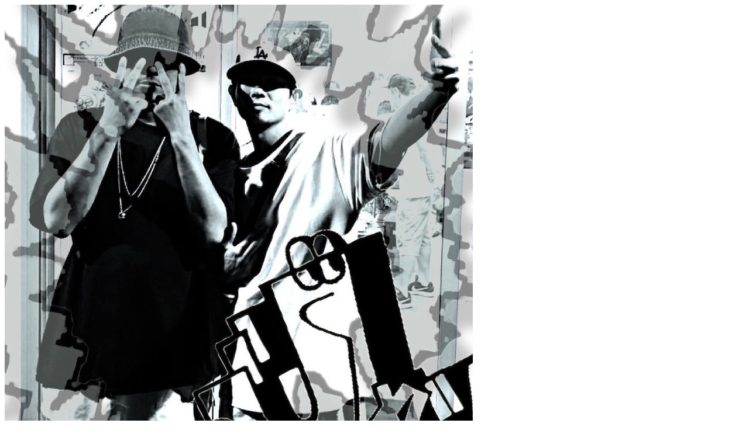

--- FILE ---
content_type: text/html; charset=UTF-8
request_url: https://www.contacttokyo.com/artist/29761/
body_size: 1356
content:
<div id="artist-popup-wrapper">
    
    <div class="artist-header row no-gutter">
        <div class="artist-img matchH col-md-4"><img src="https://www.contacttokyo.com/wp/wp-content/uploads/2020/09/3396a21e1086e49e0c6bdf7303c408b1.jpg" class="attachment-large size-large wp-post-image" alt="" /></div>
        <div class="artist-txt matchH col-md-5">
            <div class="inner">
                <div class="artist-name">
                    <h2 class="name">ジャッキーコーガンズ</h2>
                                        <ul class="artist-link">
                                                                                                <li class="artist-link__item"><a href="https://soundcloud.com/gonz-ales/2018-1000a" target="_blank"><img src="https://www.contacttokyo.com/wp/wp-content/themes/contact/images/common/icon_soundcloud.svg"></a></li>
                                                                                                <li class="artist-link__item"><a href="https://youtu.be/iBMZckAJ3MM" target="_blank"><img src="https://www.contacttokyo.com/wp/wp-content/themes/contact/images/common/icon_url.svg"></a></li>
                                            </ul>
                </div>
            </div>
        </div>
    </div>
    <div class="artist-profile">
        <p>ラッパーBabe DJのGonzによるヒップホップ・タッグ。チームネームはブラピ主演映画にインスパイアを受けノリで決定する。<br />
2018年。山手通り車道にて予期せぬ再会をした2人が昔話も近況報告もせずに向かった先はラボのコックピット！</p>
<p>現代ヒップホップの新たなサウンドや醍醐味をカセットテープに見出だし、夜毎昼毎TASCAMのMTRをメインに研究、レコーディングを繰り返す。 vintageな機材達とボーカル１発録りという条件、環境を武器にRec 〜 即同日テープミックス。<br />
フレッシュに一曲一曲流しこみ2019年末に今作 「Chapter」を完成させた。</p>
<p>&nbsp;</p>
<p>Babe profile</p>
<p>&nbsp;</p>
<p>音楽好きの両親をもつ中野区出身のBboy。少年期よりマイクを握り、2010年代初頭にヒップホップ・クルー 伝説建設 のひとりとして池袋を中心に活動。フリースタイル、ビートボックスを磨く。<br />
その後、同年代のラッパーを集め T.G.C (東京ガンギマリクラブ)を発足。正規音源は未発表だが、数曲のクラシックをストリートに残した。<br />
現在はGonzのヒヤヒヤする行動に肝を冷やしつつも、激励。活動を共にしている。</p>
            </div>
    <div id="close-btn" class="mfp-close">
        <div id="close-btn-icon" class="mfp-close">
            <div></div>
            <div></div>
        </div>
    </div>
</div>             
 

--- FILE ---
content_type: image/svg+xml
request_url: https://www.contacttokyo.com/wp/wp-content/themes/contact/images/common/icon_soundcloud.svg
body_size: 1677
content:
<svg id="icon_soundcloud" xmlns="http://www.w3.org/2000/svg" width="33.78" height="19.256" viewBox="0 0 33.78 19.256">
  <path id="パス_1" data-name="パス 1" d="M.49,8.774a.14.14,0,0,0-.136.132L.107,10.783l.247,1.844a.139.139,0,0,0,.136.132.141.141,0,0,0,.135-.131h0l.293-1.845L.624,8.906A.142.142,0,0,0,.49,8.774ZM1.879,7.749a.141.141,0,0,0-.281,0l-.332,3.034L1.6,13.749a.14.14,0,0,0,.281,0l.378-2.967L1.879,7.749Zm5.233-2.8a.261.261,0,0,0-.255.253l-.264,5.581.264,3.607a.256.256,0,0,0,.511,0h0l.3-3.607L7.367,5.2A.262.262,0,0,0,7.111,4.95ZM4.4,6.89a.2.2,0,0,0-.2.2l-.3,3.7.3,3.578a.2.2,0,0,0,.4,0l.339-3.578L4.6,7.085A.2.2,0,0,0,4.4,6.89Zm5.46,7.753a.317.317,0,0,0,.313-.311l.259-3.546-.259-7.431a.313.313,0,0,0-.627,0l-.23,7.43.23,3.548A.316.316,0,0,0,9.864,14.644Zm5.634.017a.434.434,0,0,0,.429-.427v0l.181-3.445-.181-8.582a.429.429,0,0,0-.857,0l-.162,8.579c0,.005.162,3.45.162,3.45A.433.433,0,0,0,15.5,14.661Zm-2.839-.013a.373.373,0,0,0,.371-.369v0l.22-3.493L13.03,3.3a.371.371,0,0,0-.742,0l-.2,7.485.2,3.492a.372.372,0,0,0,.371.367Zm-6.907-.033a.232.232,0,0,0,.227-.223L6.3,10.784,5.979,7.352a.227.227,0,0,0-.454,0l-.281,3.43.281,3.607A.23.23,0,0,0,5.752,14.614Zm-2.687-.2a.175.175,0,0,0,.169-.165l.358-3.469-.358-3.6a.175.175,0,0,0-.17-.166.174.174,0,0,0-.169.166l-.315,3.6L2.9,14.251a.173.173,0,0,0,.169.166ZM14.073,3.178a.4.4,0,0,0-.4.4l-.179,7.211.179,3.47a.4.4,0,0,0,.8,0v0l.2-3.47-.2-7.213a.4.4,0,0,0-.4-.4ZM8.482,14.651a.29.29,0,0,0,.284-.282l.279-3.583L8.767,3.928a.285.285,0,0,0-.569,0l-.247,6.858L8.2,14.371A.288.288,0,0,0,8.482,14.651Zm3.115-.338v0l.24-3.524L11.6,3.106a.342.342,0,0,0-.684,0L10.7,10.787l.213,3.526a.342.342,0,0,0,.684,0h0ZM29.732,6.36a4.148,4.148,0,0,0-1.607.323A7.332,7.332,0,0,0,20.824,0a7.428,7.428,0,0,0-2.658.5c-.313.121-.4.246-.4.489V14.172a.5.5,0,0,0,.449.491c.011,0,11.443.007,11.517.007a4.155,4.155,0,0,0,0-8.311ZM16.917.974a.462.462,0,0,0-.458.457l-.187,9.36.188,3.4a.458.458,0,0,0,.915,0v0l.2-3.4-.2-9.361a.462.462,0,0,0-.457-.456ZM3.462,17.312c-.492-.116-.624-.177-.624-.372,0-.137.111-.279.443-.279a.945.945,0,0,1,.7.319l.447-.434A1.482,1.482,0,0,0,3.3,16.058c-.612,0-1.108.345-1.108.908,0,.611.4.793.97.925s.691.222.691.421c0,.235-.173.337-.54.337a1,1,0,0,1-.793-.355l-.447.4a1.438,1.438,0,0,0,1.2.562c.846,0,1.218-.4,1.218-.987,0-.674-.545-.842-1.037-.957Zm2.853-1.253c-.846,0-1.346.655-1.346,1.6s.5,1.6,1.346,1.6,1.347-.655,1.347-1.6S7.161,16.058,6.315,16.058Zm0,2.582c-.5,0-.709-.43-.709-.983s.209-.983.709-.983.709.43.709.983S6.816,18.641,6.315,18.641Zm3.849-.793c0,.5-.244.8-.638.8s-.633-.315-.633-.81V16.107h-.62v1.741a1.236,1.236,0,0,0,1.254,1.408c.788,0,1.258-.518,1.258-1.417V16.107h-.62Zm3.295-.43c0,.173.009.562.009.678-.04-.08-.142-.235-.217-.35l-1.1-1.639h-.593v3.1h.611V17.843c0-.173-.009-.562-.009-.678.04.08.142.235.217.35l1.138,1.692h.554v-3.1H13.46v1.312Zm2.378-1.311h-.97v3.1h.925a1.474,1.474,0,0,0,1.586-1.55A1.381,1.381,0,0,0,15.838,16.107Zm-.045,2.5h-.305v-1.9h.328c.656,0,.926.314.926.948A.857.857,0,0,1,15.793,18.605Zm3.5-1.932a.589.589,0,0,1,.567.337l.576-.266a1.17,1.17,0,0,0-1.134-.687,1.434,1.434,0,0,0-1.377,1.6c0,.979.545,1.6,1.355,1.6a1.184,1.184,0,0,0,1.147-.7l-.522-.31a.649.649,0,0,1-.607.395c-.465,0-.735-.425-.735-.983,0-.575.266-.983.731-.983Zm2.3-.567h-.62v3.1h1.864V18.6H21.6V16.107Zm2.877-.048c-.846,0-1.347.655-1.347,1.6s.5,1.6,1.347,1.6,1.346-.655,1.346-1.6-.5-1.6-1.346-1.6Zm0,2.582c-.5,0-.709-.43-.709-.983s.208-.983.709-.983.708.43.708.983S24.974,18.641,24.474,18.641Zm3.849-.793c0,.5-.243.8-.637.8s-.634-.315-.634-.81V16.107h-.62v1.741a1.236,1.236,0,0,0,1.254,1.408c.788,0,1.258-.518,1.258-1.417V16.107h-.62v1.741Zm2.365-1.741h-.97v3.1h.925a1.474,1.474,0,0,0,1.586-1.55,1.381,1.381,0,0,0-1.541-1.55Zm-.044,2.5h-.306v-1.9h.328c.655,0,.925.314.925.948A.857.857,0,0,1,30.644,18.605Z" transform="translate(-0.107)" fill="#ddd"/>
</svg>


--- FILE ---
content_type: image/svg+xml
request_url: https://www.contacttokyo.com/wp/wp-content/themes/contact/images/common/icon_url.svg
body_size: 1641
content:
<svg id="icon_url" xmlns="http://www.w3.org/2000/svg" width="20.309" height="20.268" viewBox="0 0 20.309 20.268">
  <g id="グループ_4" data-name="グループ 4">
    <path id="パス_6" data-name="パス 6" d="M231.489,348.423c1.553-.221,2.914-1.841,3.771-4.235a18.438,18.438,0,0,0-3.771-.444Z" transform="translate(-220.972 -328.155)" fill="#ddd"/>
    <path id="パス_7" data-name="パス 7" d="M279.419,361.1c.092-.027.183-.053.274-.083s.152-.051.228-.078.178-.063.267-.1.15-.059.225-.09l.258-.109c.075-.033.149-.067.223-.1s.167-.08.25-.122l.218-.114q.122-.065.242-.134c.073-.041.143-.082.213-.125l.235-.145c.07-.044.139-.089.208-.136s.152-.105.227-.159l.2-.145c.073-.056.147-.114.22-.172s.129-.1.193-.156.142-.123.212-.185.124-.109.184-.165.137-.132.2-.2.118-.115.175-.174l.032-.034a12.2,12.2,0,0,0-2.487-.957,9.006,9.006,0,0,1-2.32,3.767l.088-.021C279.267,361.147,279.343,361.123,279.419,361.1Z" transform="translate(-266.421 -341.214)" fill="#ddd"/>
    <path id="パス_8" data-name="パス 8" d="M340.17,231.672h-4.352a18.821,18.821,0,0,1-.733,5.021,12.622,12.622,0,0,1,2.755,1.1A10.141,10.141,0,0,0,340.17,231.672Z" transform="translate(-319.861 -221.175)" fill="#ddd"/>
    <path id="パス_9" data-name="パス 9" d="M231.489,113.946H236.2a18.156,18.156,0,0,0-.715-4.843,19.118,19.118,0,0,1-4,.477Z" transform="translate(-220.972 -104.175)" fill="#ddd"/>
    <path id="パス_10" data-name="パス 10" d="M231.489.632V5.311a18.446,18.446,0,0,0,3.771-.444C234.4,2.473,233.042.853,231.489.632Z" transform="translate(-220.972 -0.632)" fill="#ddd"/>
    <path id="パス_11" data-name="パス 11" d="M231.489,236.038a19.129,19.129,0,0,1,4,.477,18.158,18.158,0,0,0,.715-4.843h-4.714Z" transform="translate(-220.972 -221.175)" fill="#ddd"/>
    <path id="パス_12" data-name="パス 12" d="M337.84,81.045a12.62,12.62,0,0,1-2.755,1.1,18.821,18.821,0,0,1,.733,5.021h4.352A10.144,10.144,0,0,0,337.84,81.045Z" transform="translate(-319.861 -77.392)" fill="#ddd"/>
    <path id="パス_13" data-name="パス 13" d="M283.871,9.912l-.031-.034c-.057-.059-.117-.116-.175-.174s-.135-.134-.2-.2-.122-.109-.184-.165-.141-.125-.213-.186-.127-.1-.191-.155-.147-.117-.222-.174-.132-.1-.2-.145-.152-.109-.229-.161-.137-.09-.206-.134-.157-.1-.237-.148-.141-.083-.212-.124-.162-.091-.245-.135-.145-.076-.218-.112-.168-.083-.254-.123-.146-.068-.221-.1-.173-.072-.259-.109-.149-.061-.225-.089-.177-.065-.267-.1-.151-.053-.228-.078-.182-.056-.275-.083c-.075-.022-.151-.045-.228-.065l-.088-.022a9.007,9.007,0,0,1,2.32,3.767A12.183,12.183,0,0,0,283.871,9.912Z" transform="translate(-266.383 -6.809)" fill="#ddd"/>
    <path id="パス_14" data-name="パス 14" d="M0,87.163H4.352a18.83,18.83,0,0,1,.733-5.021,12.606,12.606,0,0,1-2.754-1.1A10.141,10.141,0,0,0,0,87.163Z" transform="translate(0 -77.392)" fill="#ddd"/>
    <path id="パス_15" data-name="パス 15" d="M136.279,348.423v-4.679a18.452,18.452,0,0,0-3.771.444C133.364,346.582,134.726,348.2,136.279,348.423Z" transform="translate(-126.488 -328.155)" fill="#ddd"/>
    <path id="パス_16" data-name="パス 16" d="M116.478,231.672h-4.714a18.151,18.151,0,0,0,.715,4.843,19.1,19.1,0,0,1,4-.477Z" transform="translate(-106.686 -221.175)" fill="#ddd"/>
    <path id="パス_17" data-name="パス 17" d="M136.279.632c-1.553.221-2.915,1.841-3.771,4.235a18.42,18.42,0,0,0,3.771.444Z" transform="translate(-126.488 -0.632)" fill="#ddd"/>
    <path id="パス_18" data-name="パス 18" d="M116.478,109.58a19.118,19.118,0,0,1-4-.477,18.15,18.15,0,0,0-.715,4.843h4.714Z" transform="translate(-106.686 -104.175)" fill="#ddd"/>
    <path id="パス_19" data-name="パス 19" d="M66.91,7.095l-.088.021c-.077.021-.153.043-.229.066s-.182.053-.273.082-.153.052-.229.078-.178.063-.266.1-.151.059-.226.09l-.258.109c-.075.033-.149.067-.223.1s-.167.08-.25.122l-.218.114q-.122.065-.242.134t-.214.125c-.079.047-.157.1-.234.145s-.139.09-.208.136-.152.105-.227.159l-.2.145c-.074.056-.145.114-.22.172s-.13.1-.193.156-.142.122-.212.184-.125.109-.185.166-.136.131-.2.2-.118.115-.175.174L62.1,9.9a12.184,12.184,0,0,0,2.487.957A9,9,0,0,1,66.91,7.095Z" transform="translate(-59.282 -6.801)" fill="#ddd"/>
    <path id="パス_20" data-name="パス 20" d="M62.347,358.538c.068.066.135.134.2.2s.122.109.184.165.141.125.213.186.127.1.191.154.145.117.222.174.132.1.2.145.152.109.23.161.137.09.206.134.157.1.237.148.141.083.212.124.163.091.245.135.145.076.218.112.168.083.254.123.146.068.221.1.173.073.259.109.149.061.225.089.177.065.267.1.151.053.228.078.182.056.275.083c.076.022.151.045.228.065l.089.022a9.009,9.009,0,0,1-2.32-3.767,12.184,12.184,0,0,0-2.487.958l.031.034C62.229,358.423,62.287,358.48,62.347,358.538Z" transform="translate(-59.32 -341.165)" fill="#ddd"/>
    <path id="パス_21" data-name="パス 21" d="M2.33,237.79a12.624,12.624,0,0,1,2.754-1.1,18.83,18.83,0,0,1-.733-5.021H0A10.143,10.143,0,0,0,2.33,237.79Z" transform="translate(0 -221.175)" fill="#ddd"/>
  </g>
</svg>
